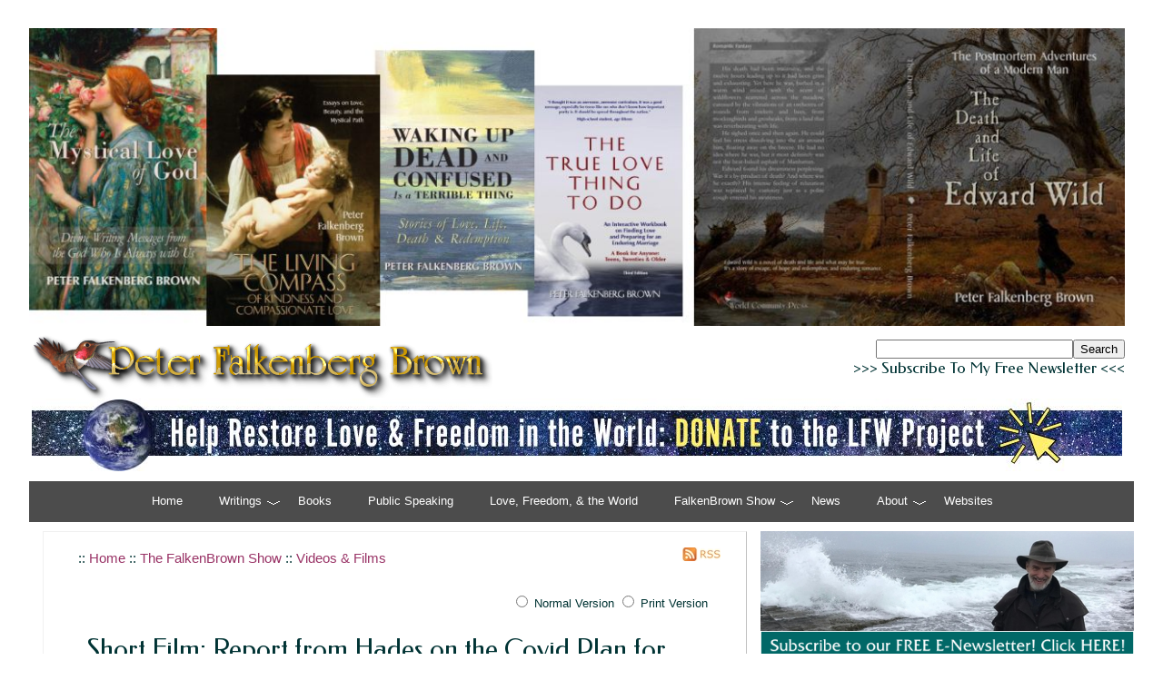

--- FILE ---
content_type: text/html; charset=UTF-8
request_url: https://peterfalkenbergbrown.com/show/videos-and-films/short-film-report-from-hades-on-the-covid-plan-for-world-domination/
body_size: 5257
content:
<!DOCTYPE html PUBLIC "-//W3C//DTD XHTML 1.0 Transitional//EN" "http://www.w3.org/TR/xhtml1/DTD/xhtml1-transitional.dtd"><html xmlns=http://www.w3.org/1999/xhtml><link rel=canonical href=https://peterfalkenbergbrown.com/show/videos-and-films/short-film-report-from-hades-on-the-covid-plan-for-world-domination/><meta http-equiv=Content-Type content="text/html; charset=UTF-8"><meta http-equiv=X-UA-Compatible content="IE=edge,chrome=1"><meta name=viewport content="initial-scale=1"><meta name=robots content="all=index,follow"><meta name=MSSmartTagsPreventParsing content=TRUE><meta name=distribution content=Global><meta name=title content="Short Film: Report from Hades on the Covid Plan for World Domination"><meta name=description content="by Peter Falkenberg Brown :: Have you wondered what's going on with the Covid crisis, and what the end game of the Left is? If so, this report is for you: direct from the Man from Hades, revealing the master plan and end game of the Covid Plan for World Domination."><meta property=fb:app_id content=560562077653091><meta property=og:type content=website><meta property=og:title content="Short Film: Report from Hades on the Covid Plan for World Domination"><meta property=og:url content=https://peterfalkenbergbrown.com/show/videos-and-films/short-film-report-from-hades-on-the-covid-plan-for-world-domination/><meta property=og:description content="by Peter Falkenberg Brown :: Have you wondered what's going on with the Covid crisis, and what the end game of the Left is? If so, this report is for you: direct from the Man from Hades, revealing the master plan and end game of the Covid Plan for World Domination."><meta property=og:image content=https://peterfalkenbergbrown.com/site/assets/files/6545/report_hades_covid_plan_world_domination_cover2_tn.jpg><meta property=twitter:card content=summary><meta property=twitter:site content=@falkenbrown><meta property=twitter:title content="Short Film: Report from Hades on the Covid Plan for World Domination"><meta property=twitter:url content=https://peterfalkenbergbrown.com/show/videos-and-films/short-film-report-from-hades-on-the-covid-plan-for-world-domination/><meta property=twitter:description content="by Peter Falkenberg Brown :: Have you wondered what's going on with the Covid crisis, and what the end game of the Left is? If so, this report is for you: direct from the Man from Hades, revealing ..."><meta property=twitter:image content=https://peterfalkenbergbrown.com/site/assets/files/6545/report_hades_covid_plan_world_domination_cover2_tn.jpg><link href='//fonts.googleapis.com/css?family=Cinzel&subset=latin,latin-ext' rel=stylesheet><link href='//fonts.googleapis.com/css?family=Federo&subset=latin,latin-ext' rel=stylesheet><link href='//fonts.googleapis.com/css?family=EB+Garamond&subset=latin,latin-ext' rel=stylesheet><link rel=alternate type=application/rss+xml title="Peter Falkenberg Brown RSS Feed" href=/rss><link rel="shortcut icon" href=/favicon.png><link rel=stylesheet href=/site/templates/styles/wcp.css media=screen><link rel=stylesheet href=/site/templates/styles/menu/cssplay-responsive-multi-level-menu-three.css><link rel=stylesheet href=/site/templates/styles/wcp_print.css media=print><link rel="alternate stylesheet" href=/site/templates/styles/wcp_print.css title=wcp_print><link rel=stylesheet href=/site/templates/styles/pocketgrid.css><link rel=stylesheet href=/site/templates/styles/pocketgrid-responsive.css><script src=/site/templates/scripts/jquery-1.10.2.min.js></script><script src=/site/templates/scripts/main.js></script><script src=/site/templates/scripts/fluidvids.js></script><script src=/site/templates/scripts/jquery.matchHeight.js></script><script>$(function(){$('.middle_column').matchHeight({byRow:!0,property:'height',target:null,remove:!1})})</script><script src=/site/templates/styles/styleswitch.js>
/***********************************************
* Style Sheet Switcher v1.1- © Dynamic Drive DHTML code library (www.dynamicdrive.com)
* This notice MUST stay intact for legal use
* Visit Dynamic Drive at http://www.dynamicdrive.com/ for this script and 100s more
***********************************************/</script><link rel=stylesheet href=/site/templates/styles/magnific-popup.css><script src=/site/templates/scripts/jquery.magnific-popup.min.js></script><script>$(function(){$('a[href*="/assets/files/"]:has(img)').addClass('sj_image_popup');$('.sj_image_popup').magnificPopup({type:'image',closeOnContentClick:!0,image:{verticalFit:!0,titleSrc:function(item){return item.el.find("img").attr("alt")}}})})</script><script>$(window).load(function(){$('[class*="caption_"]').each(function(){image_width=$(this).find("img").width();$(this).width(image_width)});$(window).resize()})</script><script>window.twttr=(function(d,s,id){var js,fjs=d.getElementsByTagName(s)[0],t=window.twttr||{};if(d.getElementById(id))return t;js=d.createElement(s);js.id=id;js.src="https://platform.twitter.com/widgets.js";fjs.parentNode.insertBefore(js,fjs);t._e=[];t.ready=function(f){t._e.push(f)};return t}(document,"script","twitter-wjs"))</script><title>Peter Falkenberg Brown | Short Film: Report from Hades on the Covid Plan for World Domination</title><script>(function(s,e,n,d,er){s.Sender=er;s[er]=s[er]||function(){(s[er].q=s[er].q||[]).push(arguments)},s[er].l=1*new Date();var a=e.createElement(n),m=e.getElementsByTagName(n)[0];a.async=1;a.src=d;m.parentNode.insertBefore(a,m)})(window,document,'script','https://cdn.sender.net/accounts_resources/universal.js','sender');sender('d425e48b998699')</script><body data-phc=6545 class=ProCache><div><br><table class=responsive_outer_table cellpadding=0 cellspacing=0 border=0><tr><td align=center valign=top><div class="outer pg-row"><div class="header pg-col" style="padding: 0px 0 0 0px;"><div class=box_no_pad style="padding-left: 0px; padding-top: 0px; padding-right: 10px; padding-bottom: 0px; border-width: 0px;"><div class="col_100 pg-row"><div class=box_center><a href=/books> <img src=/site/assets/site_images/pfb_books_banner.jpg alt="Books by Peter Falkenberg Brown" border=0> </a></div><div class="full_50 pg-col"><div class=box_left><a href=/><img src=/site/assets/site_images/pfb_masthead.png alt="Peter Falkenberg Brown" border=0></a></div></div><div id=header_right_column class="full_50 pg-col box_right"><div id=header_top_right_box style=padding-top:15px;></div><div><form id=search_form action=/search/><input size=25 maxlength=50 name=q id=search_query><button type=submit id=search_submit>Search</button></form><small> <a href=/subscribe/><h1>&gt;&gt;&gt; Subscribe To My Free Newsletter &lt;&lt;&lt;</h1></a> </small></div></div></div><div class="col_100 pg-row" style=text-align:center;padding-bottom:1px;><a href=/lfw/><img src=/site/assets/site_images/lfw_banner_donate.jpg alt=LFW border=0></a></div></div></div><div id=header_menu class="nav pg-col" style="padding: 10px 0px 10px 0px;"><div class=cssplay_menu><span><i>click + to expand menu</i></span><input type=checkbox id=sub0><label for=sub0></label><ul><li class=level-1><a href=/>Home</a><li class='level-1 has-sub'><a href=/writings/>Writings</a><b aria-haspopup=true aria-controls=p1></b><input type=checkbox id=sub1><label for=sub1></label><ul id=p1><li class='level-2 has-sub'><a href=/writings/essays/>Essays</a><b aria-haspopup=true aria-controls=p2></b><input type=checkbox id=sub2><label for=sub2></label><ul id=p2><li class=level-3><a href=/writings/essays/a-mystical-life/>A Mystical Life</a><li class=level-3><a href=/writings/essays/culture-and-politics/>Culture & Politics</a></ul><li class=level-2><a href=/writings/stories/>Stories</a><li class=level-2><a href=/writings/poetry/>Poetry</a><li class='level-2 has-sub'><a href=/writings/memes-and-cartoons/>Memes and Cartoons</a><b aria-haspopup=true aria-controls=p3></b><input type=checkbox id=sub3><label for=sub3></label><ul id=p3><li class=level-3><a href=/writings/memes-and-cartoons/memes/>Memes</a><li class=level-3><a href=/writings/memes-and-cartoons/cartoons/>Cartoons</a></ul><li class=level-2><a href=/writings/heartquestions/>HeartQuestions</a><li class=level-2><a href=/writings/reviews/>Reviews</a></ul><li class=level-1><a href=/books/>Books</a><li class=level-1><a href=/public-speaking/>Public Speaking</a><li class=level-1><a href=/lfw/>Love, Freedom, & the World</a><li class='level-1 has-sub'><a href=/show/>FalkenBrown Show</a><b aria-haspopup=true aria-controls=p4></b><input type=checkbox id=sub4><label for=sub4></label><ul id=p4><li class=level-2><a href=/show/videos-and-films/>Videos</a></ul><li class=level-1><a href=/news/>News</a><li class='level-1 left has-sub'><a href=/contact_and_about/>About</a><b aria-haspopup=true aria-controls=p5></b><input type=checkbox id=sub5><label for=sub5></label><ul id=p5><li class=level-2><a href=/contact_and_about/contact/>Contact</a><li class=level-2><a href=/contact_and_about/peter-falkenberg-brown/>About Peter Falkenberg Brown</a><li class=level-2><a href=/subscribe/>Newsletter Subscription Form</a><li class=level-2><a href=/contact_and_about/make-a-payment/>Make A Payment</a><li class=level-2><a href=/contact_and_about/reprint-rights/>Privacy Policy, Terms of Use, and Reprint Rights</a></ul><li class='level-1 left'><a href=/affiliated-websites/>Websites</a></ul></div></div><div class="left-col pg-col" style="padding: 0px 0px 15px 15px"><div class=box_no_pad><div class="col_100 pg-row"><div class="perm_75 pg-col"><div class="box box_left breadcrumbs">:: <a href=/>Home</a> :: <a href=/show/>The FalkenBrown Show</a> :: <a href=/show/videos-and-films/>Videos &amp; Films</a><br></div></div><div class="perm_25 pg-col"><div class="box box_right" style="padding-top: 5px; padding-right: 20px;"><a href=/rss target=_blank><img src=/site/assets/site_images/rss-logo.jpg border=0></a>&nbsp; </div></div></div><div class="col_100 pg-row"><div class="full_100 pg-col"><div class="box box_right" style="padding-top: 0px; padding-bottom: 0px;"><form id=switchform><span class=switchform> <input type=radio name=choice value=none onClick="chooseStyle(this.value, 60)">
Normal Version
<input type=radio name=choice value=wcp_print onClick="chooseStyle(this.value, 60)">
Print Version </font> </span></form></div></div></div><div class="col_100 pg-row"><div class="full_100 pg-col"><div class="box box_left"><h1>Short Film: Report from Hades on the Covid Plan for World Domination</h1><p class=pub_article_subhead></div></div></div><div class="col_100 pg-row"><div class="perm_75 pg-col"><div class="box box_left" style="padding-top: 0px; padding-bottom: 0px;"><span class=pub_article_byline>by Peter Falkenberg Brown :: </span> <span class=pub_article_publish_date>Nov 19, 2021</span></div></div><div class="perm_25 pg-col"><div id=writer_email_button class="box box_right" style="padding-top: 0px; padding-bottom: 0px; padding-right: 20px;"><span class=email><a href='mailto:peterbrown@worldcommunity.com?subject=PFB_Feedback&body=About:%20Short+Film%3A+Report+from+Hades+on+the+Covid+Plan+for+World+Domination'><img border=0 src=/site/assets/site_images/email-author.png></a></span></div></div></div><div class="col_100 pg-row"><div class="full_100 pg-col"><div class=box><div id=pub_article_item_text_article class=pub_article_item_text_base><br><p>Here's my new 18 minute short film:<p>"Report from Hades on the Covid Plan for World Domination"<p><iframe class=rumble width=640 height=360 src="https://rumble.com/embed/vn2oje/?pub=2kkht" frameborder=0 allowfullscreen></iframe><p>A Satirical Presentation from World Community Films<p>Have you wondered what's going on with the Covid crisis, and what the end game of the Left is?<p>If so, this report is for you: direct from the Man from Hades, revealing the master plan and end game of the Covid Plan for World Domination.<p>Written, Directed, Edited, Produced, and Performed by<br>Peter Falkenberg Brown.<p>&nbsp;<p>&nbsp;</div><p class=pub_article_attribution><img src=/site/assets/files/1053/peter_falkenberg_brown_beach_tn.jpg alt='' style='float: left; margin-left: 0px; margin-right: 10px;'>Peter Falkenberg Brown is passionate about writing, publishing, public speaking and film. He hopes that someday he can live up to one of his favorite mottos: “Expressing God’s kind and compassionate love in all directions, every second of every day, creates an infinitely expanding sphere of heart.”
<br><br>~ Deus est auctor amoris et decoris. ~</div></div></div><div style=clear:both;></div><div class="col_100 pg-row"><div class="full_100 pg-col"><div class="box box_center footer_matter" style="border-width: 1px;"><b>I really appreciate feedback.</b><br>If you liked this content, let me know, by sending me an email.<br><a href='mailto:peterbrown@worldcommunity.com?subject=PFB_Feedback&body=About:%20Short+Film%3A+Report+from+Hades+on+the+Covid+Plan+for+World+Domination'><img border=0 src=/site/assets/site_images/email-author.png></a><br>Thanks!</div></div></div><div id=comment_block class="col_100 pg-row"><div class="full_100 pg-col"><div class="box box_left"><div id=bottom_hr_rule><hr></div><div class=disqus_header><i>(Comments are moderated and must be approved.)</i><br><div id=disqus_thread></div><script>(function(){var d=document,s=d.createElement('script');s.src='https://peterfalkenbergbrown.disqus.com/embed.js';s.setAttribute('data-timestamp',+new Date());(d.head||d.body).appendChild(s)})()</script><noscript>Please enable JavaScript to view the <a href=https://disqus.com/?ref_noscript>comments powered by Disqus.</a></noscript></div></div></div></div><div class="col_100 pg-row"><div class="perm_75 pg-col"><div class="box box_left breadcrumbs">:: <a href=/>Home</a> :: <a href=/show/>The FalkenBrown Show</a> :: <a href=/show/videos-and-films/>Videos &amp; Films</a><br></div></div><div class="perm_25 pg-col"><div class="box box_right" style="padding-top: 5px; padding-right: 20px;"><a href=/rss target=_blank><img src=/site/assets/site_images/rss-logo.jpg border=0></a>&nbsp; </div></div></div></div></div><div id=article_right_column class="right-col pg-col middle_column" style="padding: 0px 0px 15px 15px;"><div class="col_100 pg-row" style="padding-bottom: 15px;"><div class="full_100 pg-col" style=text-align:center;><div style=padding-top:0px;padding-bottom:0px;><a href=/contact_and_about/newsletter-subscription-form/><img src=/site/assets/site_images/peterfalkenbergbrown_ocean3.jpg alt="Peter Falkenberg Brown" border=0></a><br><a href=/contact_and_about/newsletter-subscription-form/><img src=/site/assets/site_images/2/subscribe.banner04.png alt="Subscribe to our FREE E-Newsletter!" border=0></a></div><div style=padding-top:10px;padding-bottom:10px;text-align:center;><a href=/show/videos-and-films/><h3>VISIT</h3><img src=/site/assets/files/6203/falkenbrownshow_masthead_large.500x0-is.png alt="The FalkenBrown Show" border=0></a><hr><a href=/lfw><h3><img src=/site/assets/site_images/lfw_logo_square.jpg alt="Love, Freedom, and the World" border=0><br>Learn About the<br>Love, Freedom, &amp; the World Project</h3></a><hr><a href=https://datavarius.com target=_blank><img src=/site/assets/site_images/datavarius_display_graphic_photo.jpg></a><br><br><a href=https://ebay.com/str/worldcommunitypress/ target=_blank>
<img src=/site/assets/site_images/toadhollow_shop_ebay_vertical.jpg alt="Toad Hollow Shop" border=0></a></div><span style=padding-bottom:20px;>&nbsp;</span><div style=background-color:white;text-align:center;>&ldquo;The Epiphany of Zebediah Clump&rdquo;
<br>Watch our first film right here.
<iframe class=rumble width=338 height=190 src="https://rumble.com/embed/v4yc3ee/?pub=2kkht" frameborder=0 webkitallowfullscreen mozallowfullscreen allowfullscreen wmode=Opaque></iframe></div></div></div><div class="col_100 pg-row" style="padding-bottom: 15px;"><div class="full_100 pg-col" style=text-align:center;></div></div><div class="col_100 pg-row" style="padding-bottom: 15px;"><div class="full_100 pg-col" style=text-align:center;></div></div><div class="col_100 pg-row" style="padding-bottom: 15px;"><div class="full_100 pg-col" style=text-align:center;></div></div></div><div id=banner_bottom class="footer pg-col" style="padding: 0px 0px 30px 0px; text-align:center;"></div><div id=bottom_menu_box class=pg-col style="padding: 0 0 0 15px; text-align:center;"><div class=bottom_menu_row><div class="col_100 pg-row"><div class="full_50 pg-col box_left bottom_menu_row_links"><h2 class=bottom_menu>Sections</h2><a href=/> &gt; Home</a>
<a href=/writings/> &gt; Writings</a>
<a href=/books/> &gt; Books by Peter Falkenberg Brown</a>
<a href=/public-speaking/> &gt; Public Speaking,<br>&nbsp;&nbsp;&nbsp;&nbsp;Acting for Commercials,<br>&nbsp;&nbsp;&nbsp;&nbsp;Voice Acting, Voice Over Work, Narration</a></div><div class="full_50 pg-col box_right bottom_menu_row_links"><a href=/lfw/> &gt; The Love, Freedom, & the World Project</a>
<a href=/show/> &gt; The FalkenBrown Show</a>
<a href=/news/> &gt; News</a>
<a href=/contact_and_about/> &gt; Contact & About</a>
<a href=/affiliated-websites/> &gt; Affiliated Websites and Social Media</a><br><a href=/rss target=_blank>RSS Feed</a></div></div><div class="col_100 pg-row"><div class="full_100 pg-col footer"><div id=footer><hr class=thin_footer><p>&copy; 2026 Peter Falkenberg Brown<br>All Rights Reserved Worldwide<p>This site was created with <a href=http://processwire.com target=_blank>ProcessWire</a>, the PHP Open Source CMS and Content Management Framework.<p>Site design by Peter Falkenberg Brown.</div></div></div></div></div></div></table><br></div><script>(function(i,s,o,g,r,a,m){i.GoogleAnalyticsObject=r;i[r]=i[r]||function(){(i[r].q=i[r].q||[]).push(arguments)},i[r].l=1*new Date();a=s.createElement(o),m=s.getElementsByTagName(o)[0];a.async=1;a.src=g;m.parentNode.insertBefore(a,m)})(window,document,'script','https://www.google-analytics.com/analytics.js','ga');ga('create','UA-3315851-4','auto');ga('send','pageview')</script><script src=http://cdnjs.cloudflare.com/ajax/libs/respond.js/1.2.0/respond.min.js></script><!--[if (gte IE 6)&(lte IE 8)]><script src=http://cdnjs.cloudflare.com/ajax/libs/selectivizr/1.0.2/selectivizr-min.js></script><![endif]--><script>fluidvids.init({selector:['iframe'],players:['www.youtube.com','www.youtube-nocookie.com','player.vimeo.com','rumble.com']})</script><script defer src=/site/modules/PageHitCounter-master/PageHitCounter.min.js></script>

--- FILE ---
content_type: text/css
request_url: https://peterfalkenbergbrown.com/site/templates/styles/pocketgrid-responsive.css
body_size: 503
content:

@viewport{
    zoom: 1.0;
    width: extend-to-zoom;
}

@-ms-viewport{
    width: extend-to-zoom;
    zoom: 1.0;
}

/* Smartphone version
   Nothing to do: blocks are stacked by default. */

.outer {
      width: 95%;
	border: 0px solid #330000;
	padding: 0px;
      margin-bottom: 5px;
}

      .pg-row { margin: 0 0 0 0; }
      .pg-col { padding: 0 0 0 0; }

      .col_100 { width: 100%; }
      .header { width: 100%; }
      .nav { width: 100%; min-height: 3.0em; }
      .left-col { width: 100%; }
      .right-col { width: 100%; }

      .first-col { width: 100%; }
      .second-col { width: 100%; }
      .third-col { width: 100%; }

      .newsletter { width: 100%; }

      .full_100 { width: 100%; }
      .full_75  { width: 100%; }
      .full_50  { width: 100%; }
      .full_25  { width: 100%; }

      .perm_75  { width: 75%; }
      .perm_25  { width: 25%; }

      .full_60  { width: 60%; }
      .full_40  { width: 40%; }

      .full_90  { width: 90%; padding-left: 10px; }
      .full_10  { width: 10%; }

      .full_one_fourth { width: 100%; }

      body { font-size: 1.2em; }
      .pub_article_item_text_base { font-size: .95em; line-height: 1.35em; }
      #top_subscribe_banner {display: none; !important; }
      .padding_top { padding-top: 0px;}
      #header_top_right_box {display: none; !important; }


/* tablet portrait or cell phone landscape */

@media (min-width: 55em) and (max-width: 69.999em) {

      .outer {
            width: 95%;
      	border: 0px solid #330000;
      	padding: 0px;
            margin-bottom: 5px;
      }

      .left-col { width: 100%; }
      .right-col { width: 100%; }

      .first-col { width: 50%; }
      .second-col { width: 50%; }
      .third-col { width: 100%; }

      .full_100 { width: 100%; }
      .full_75  { width: 75%; }
      .full_50  { width: 50%; }
      .full_25  { width: 25%; }

      .perm_75  { width: 75%; }
      .perm_25  { width: 25%; }

      .full_60  { width: 60%; }
      .full_40  { width: 40%; }

      .full_90  { width: 90%; padding-left: 10px; }
      .full_10  { width: 10%; }

      .full_one_fourth { width: 50%; }
      .full_one_fourth:nth-child(2n+1) { clear: left; }

      body { font-size: 1.3em; }
      .pub_article_item_text_base { font-size: 1.0em; line-height: 1.5em; }
      #top_subscribe_banner {display: block; !important; }
      .padding_top { padding-top: 10px;}
      #header_top_right_box {display: block; !important; }

}

/* tablet - landscape */

@media (min-width: 70em) and (max-width: 81.999em) {

      .outer {
            width: 95%;
      	border: 0px solid #330000;
      	padding: 0px;
            margin-bottom: 5px;
      }

      .left-col { width: 65%; }
      .right-col { width: 35%; }

      .first-col { width: 47%; }
      .second-col { width: 33%; }
      .third-col { width: 20%; }

      .full_100 { width: 100%; }
      .full_75  { width: 75%; }
      .full_50  { width: 50%; }
      .full_25  { width: 25%; }

      .perm_75  { width: 75%; }
      .perm_25  { width: 25%; }

      .full_60  { width: 60%; }
      .full_40  { width: 40%; }

      .full_90  { width: 95%; }
      .full_10  { width: 5%; }

      .full_one_fourth { width: 25%; }
      .full_one_fourth:nth-child(4n+1) { clear: left; }

      body { font-size: 1.3em; }
      .pub_article_item_text_base { font-size: 1.0em; line-height: 1.5em; }
      #top_subscribe_banner {display: block; !important; }
      .padding_top { padding-top: 10px;}
      #header_top_right_box {display: block; !important; }

}

/* Desktop version */

@media (min-width: 82em) {
      /*.outer { width: 70%; max-width: 70em; }*/

      .outer {
            width: 80%;
      	border: 0px solid #330000;
      	padding: 0px;
            margin-bottom: 5px;
      }

      .nav { width: 100%; min-height: 2.5em; }

      .left-col { width: 65%; }
      .right-col { width: 35%; }

      .first-col { width: 47%; }
      .second-col { width: 33%; }
      .third-col { width: 20%; }

      .full_100 { width: 100%; }
      .full_75  { width: 75%; }
      .full_50  { width: 50%; }
      .full_25  { width: 25%; }

      .perm_75  { width: 75%; }
      .perm_25  { width: 25%; }

      .full_60  { width: 60%; }
      .full_40  { width: 40%; }

      .full_90  { width: 95%; }
      .full_10  { width: 5%; }

      .full_one_fourth { width: 25%; }
      .full_one_fourth:nth-child(4n+1) { clear: left; }

      body { font-size: 1.3em; }
      .pub_article_item_text_base { font-size: 1.1em; line-height: 1.5em; }
      #top_subscribe_banner {display: block; !important; }
      .padding_top { padding-top: 10px;}
      #header_top_right_box {display: block; !important; }

}

@media print {
      body { font-size: .875em; }
      .pub_article_item_text_base { font-size: .975em; line-height: 1.5em; }
      .left-col { width: 99%; }
      .right-col { width: 1%; }
}



--- FILE ---
content_type: text/css
request_url: https://peterfalkenbergbrown.com/site/templates/styles/wcp_main.css
body_size: 3558
content:

/*
FONTS:

SECTION TITLE
<link href='http://fonts.googleapis.com/css?family=Cinzel&subset=latin,latin-ext' rel='stylesheet' type='text/css'>
font-family: 'Cinzel', serif;

HEADLINE
<link href='http://fonts.googleapis.com/css?family=Federo&subset=latin,latin-ext' rel='stylesheet' type='text/css'>
font-family: 'Federo', 'Verdana', sans-serif; font-weight: 400;

BODY
<link href='http://fonts.googleapis.com/css?family=EB+Garamond&subset=latin,latin-ext' rel='stylesheet' type='text/css'>
font-family: 'EB Garamond', serif;

MENU
SAN-SERIF TEXT
font-family: Verdana, Arial, Helvetica, sans-serif;

*/

/*########################################################################
FOR THE PRINT VERSION:
      * adjust html and body
            - delete height and overflow
            - adjust body ( colors )
      * delete classes 'background' and 'scroller'
##########################################################################*/
/*
#header_right_column,
#header_menu,
#add_this_buttons,
#writer_email_button,
#article_right_column,
#background,
#leave_a_tip1,
#leave_a_tip2,
#leave_a_tip3,
#more_headlines1,
#more_headlines2,
#comment_block,
#bottom_hr_rule,
#bottom_menu_box,
#top_subscribe_banner,
#banner_bottom
{display: none; !important; }
*/

html {
      margin: 0;
      padding: 0;
      width:100%;
      height:100%;
      /*overflow:hidden;*/
}

body  {
      font-family: 'EB Garamond', serif;
      font-size: 100%;
      line-height: 1.5em;
      font-style: normal;
      font-weight: normal;
      font-variant: normal;
      color: #003333;
      background-color: white;
      margin: 0;
      padding: 0;
      width:100%;
      height:100%;
      /*overflow:hidden;*/
}

a {
      /* white-space:wrap; */
      /* word-wrap: break-word; */
      /* overflow-wrap: break-word; */
      /* word-break: break-all; */
}

.break_word {
    -ms-word-break: break-all;
     word-break: break-all;
     word-break: break-word;
     -webkit-hyphens: auto;
     -moz-hyphens: auto;
     hyphens: auto;
}

a:link {
      color: #993366;
      text-decoration: none;
      font-weight: normal;
}

a:hover{
      color: #9DABC4;
      text-decoration: underline;
      font-weight: normal;
}

a:visited{
      color: #0099CC;
      text-decoration: none;
      font-weight: normal;
}

a:visited:hover{
      color: #9DABC4;
      text-decoration: underline;
      font-weight: normal;
}

a:active{
      color: blue;
      text-decoration: none;
      font-weight: normal;
}

pre {
      margin-top: 0px;
      margin-bottom: 0px;
      text-indent: 0px;
      font-family: monospace;
      font-size: 1.0em;
      line-height: 1.3em;
      overflow: auto;
      width: 93%;

	white-space: pre-wrap;                 /* CSS3 browsers  */
	white-space: -moz-pre-wrap !important; /* 1999+ Mozilla  */
	white-space: -pre-wrap;                /* Opera 4 thru 6 */
	white-space: -o-pre-wrap;              /* Opera 7 and up */
	word-wrap: break-word;                 /* IE 5.5+ and up */
}

hr.thin {
      border: 1px solid #CC9900;
      width: 80%;
}

hr.thin_footer {
      border: 1px solid darkred;
      width: 80%;
}

hr.highlight_box {
      border: 1px solid darkred;
      width: 100%;
}

/* ### RESPONSIVE STYLES #################################### */


/* keeping for academic purposes - not used right now */

.h_centered_div {
    display: -webkit-flexbox;
    display: -ms-flexbox;
    display: -webkit-flex;
    display: flex;
    /*
    -webkit-flex-align: center;
    -ms-flex-align: center;
    -webkit-align-items: center;
    align-items: center;
    */
    justify-content: center;
}

/* end of keeping for academic purposes - not used right now */

img {
      max-width: 100%;
      height: auto;
      border: 0;
}

.img_article {
      max-width: 50%;
      height: auto;
      border: 0;
}

.img_thumb {
      max-width: 30%;
      height: auto;
      border: 0;
}

.img_highlight {
      max-width: 48%;
      height: auto;
      border: 0;
}

.map-responsive{
    overflow:hidden;
    padding-bottom:56.25%;
    position:relative;
    height:0;
}
.map-responsive iframe{
    left:0;
    top:0;
    height:100%;
    width:100%;
    position:absolute;
}

table {
      table-layout: fixed;
      width: 100%;
}

td img {
        max-width: 100%;
        height: auto;
}

.responsive_outer_table {
      table-layout: fixed;
      width: 100%;
      align: center;
      overflow: auto;
}

.box {
      -webkit-box-sizing: border-box;
      -moz-box-sizing: border-box;
      box-sizing: border-box;
      height: 100%;

      background-color: #FFFFFF;
      border-top-width: 1px;
      border-right-width: 1px;
      border-bottom-width: 1px;
      border-left-width: 1px;
      border-color: #F0F0F0 silver silver #F0F0F0;
      border-style: ridge;
      padding-top: 10px;
      padding-bottom: 10px;
      padding-left: 5%;
      padding-right: 5%;
      margin-left: 4px;
      margin-right: 4px;
      margin-bottom: 4px;
      margin-top: 4px;
      text-align: left;
}

.box_no_pad {
      -webkit-box-sizing: border-box;
      -moz-box-sizing: border-box;
      box-sizing: border-box;
      height: 100%;

      background-color: #FFFFFF;
      border-top-width: 1px;
      border-right-width: 1px;
      border-bottom-width: 1px;
      border-left-width: 1px;
      border-color: #F0F0F0 silver silver #F0F0F0;
      border-style: ridge;
      padding-top: 0px;
      padding-bottom: 0px;
      padding-left: 5px;
      padding-right: 0px;
      text-align: left;
}

.box_left {
      text-align: left;
      border-width: 0px;
}

.box_center {
      text-align: center;
      border-width: 0px;
}

.box_right {
      text-align: right;
      border-width: 0px;
}

.box_right_valign_bottom {
      display: inline-block;
      height: 100%;
      vertical-align: bottom;
      width: 0px;
      text-align: right;
}

.bottom_menu_row {
      font-family: 'Federo', 'Verdana', sans-serif; font-weight: 400;
      font-size: .80em;
      font-style: normal;
      font-weight: normal;
      color: white;
      padding-left: 20px;
      padding-right: 20px;
      padding-top: 20px;
      padding-bottom: 20px;
      background-color: #333333;
      text-decoration: none;
}

.bottom_menu_row_links {
      background-color: #333333;
}

/*.bottom_menu_row a:link a:hover a:visited a:visited:hover a:active
    a:hover MUST come after a:link and a:visited
    a:active MUST come after a:hover
*/

.bottom_menu_row_links a:link {
      display:block;
      color: white;
      text-decoration: none;
      padding-bottom: 3px;
      }

.bottom_menu_row_links a:visited {
      display:block;
      color: white;
      text-decoration: none;
      padding-bottom: 3px;
      }

.bottom_menu_row_links a:hover {
      display:block;
      background-color:#440800;
      color: yellow;
      padding-bottom: 3px;
      text-decoration: none;
      }

.bottom_menu_row_links a:active {
      display:block;
      color: white;
      text-decoration: none;
      padding-bottom: 3px;
      }

.video_header_home_page {
      font-family: Verdana, Arial, Helvetica, sans-serif;
      font-size: .60em;
      font-style: normal;
      font-weight: normal;
      line-height:130%;
      color: #003333;
      padding-top: 0px;
      padding-bottom: 0px;
}

#footer {
      font-family: Verdana, Arial, Helvetica, sans-serif;
      font-size: .75em;
      font-style: normal;
      font-weight: normal;
      color: white;
      padding-top: 20px;
      padding-bottom: 0px;
      line-height: 1.5em;
}

#footer p {
      margin-top: 0px;
      margin-bottom: 0px;
      }

#footer a {
      color: yellow;
      text-decoration: none;
      font-weight: normal;
      }



/* ### RESPONSIVE STYLES #################################### */

.wiki {
      text-align: right;
      font-style: italic;
      font-weight: normal;
      font-family: Verdana, Arial, Helvetica, sans-serif;
      font-size: 0.7em;
      line-height: 1.5em;
}

/* caption_no_div is used for table cells, in rare cases */

.caption_no_div {
      font-family: Verdana, Arial, Helvetica, sans-serif;
      font-size: 0.7em;
      color: #003333;
      font-style: italic;
      font-weight: normal;
      text-align: center;
      line-height: 1.5em;
      margin-top: 0px;
      margin-bottom: 0px;
}

.caption_centered {
      width: 60%;
      max-width: 60%;
      margin-left: auto ;
      margin-right: auto ;
      height: auto;
      font-family: Verdana, Arial, Helvetica, sans-serif;
      font-size: 0.7em;
      color: #003333;
      font-style: italic;
      font-weight: normal;
      text-align: left;
      line-height: 1.5em;
      background-color: #FFF;
}

.caption_left {
      float: left;
      max-width: 50%;
      height: auto;
      font-family: Verdana, Arial, Helvetica, sans-serif;
      font-size: 0.7em;
      color: #003333;
      font-style: italic;
      font-weight: normal;
      text-align: left;
      line-height: 1.5em;
      margin-right: 10px;
      background-color: #FFF;
}

.caption_right {
      float: right;
      max-width: 50%;
      height: auto;
      font-family: Verdana, Arial, Helvetica, sans-serif;
      font-size: 0.7em;
      color: #003333;
      font-style: italic;
      font-weight: normal;
      text-align: right;
      line-height: 1.5em;
      margin-left: 10px;
      background-color: #FFF;
}

.sidebar_left {
      float: left;
      width: 175px;
      max-width: 50%;
      height: auto;
      font-family: Verdana, Arial, Helvetica, sans-serif;
      font-size: 0.7em;
      color: #003333;
      font-style: normal;
      font-weight: bold;
      text-align: center;
      line-height: 1.5em;
      margin-right: 10px;
      background-color: #F0F0F0;
      border: 1px solid #000;
}

.sidebar_right {
      float: right;
      width: 175px;
      max-width: 50%;
      height: auto;
      font-family: Verdana, Arial, Helvetica, sans-serif;
      font-size: 0.7em;
      color: #003333;
      font-style: normal;
      font-weight: bold;
      text-align: center;
      line-height: 1.5em;
      margin-left: 10px;
      background-color: #F0F0F0;
      border: 1px solid #000;
}

.empty_space {
      margin-top: 0px;
      margin-bottom: 0px;
      line-height: 0px;
}

.clear {
      clear:both;
}

.credit {
    font-family: Verdana, Arial, Helvetica, sans-serif;
    font-size: .7em;
    line-height:1.25em;
    color: #003333;
    font-style: italic;
    font-weight: normal;
    text-align: right;
}

.special_field   {
                  display:none;
                  }

.justifyright {
      text-align: right;
}

.justifyleft {
      text-align: left;
}

.why_title_button {
      font-family: Verdana, Arial, Helvetica, sans-serif;
      font-size: .80em;
      font-weight: bold;
      font-variant: normal;
      color: #83080A;
}

.why_text_button {
      font-family: Verdana, Arial, Helvetica, sans-serif;
      font-size: .70em;
      font-weight: normal;
      font-variant: normal;
      color: #003334;
      padding-left: 20px;
}

#banner_bottom {
      padding-top: 20px;
}

.disqus_header {
      font-family: Verdana, Arial, Helvetica, sans-serif;
      font-size: .70em;
      font-style: normal;
      font-weight: normal;
}

.footer_matter {
      font-family: Verdana, Arial, Helvetica, sans-serif;
      font-size: .70em;
      font-style: normal;
      font-weight: normal;
}

/*
blockquote {
      font-family: Verdana, Arial, Helvetica, sans-serif;
      font-size: .75em;
      font-style: normal;
      font-weight: lighter;
      line-height: 1.50em;
      text-indent: 0px;
}
*/

blockquote {
      font-family: Verdana, Arial, Helvetica, sans-serif;
      font-size: .75em;
      font-style: normal;
      font-weight: normal;
      line-height: 1.50em;
      text-indent: 0px;
}

.random_pages {
      font-family: Verdana, Arial, Helvetica, sans-serif;
      font-size: .70em;
      line-height: 1.25em;
      font-style: normal;
      font-weight: normal;
      color: white;
      padding-top: 10px;
      padding-left: 2px;
      padding-right: 2px;
      padding-bottom: 2px;
      margin: 2px;
      background-color:#6D8B85;
}

.random_pages a {
      color: white;
      text-decoration: none;
      font-weight: bolder;
      }

.last_updated  {
      font-family: Verdana, Arial, Helvetica, sans-serif;
      font-size: .75em;
      font-style: normal;
      font-weight: normal;
      color: darkred;
      }

.pub_article_item_text_base {
      font-size: 1.0em;
      font-family: 'EB Garamond', serif;
      line-height: 1.5em;
      font-style: normal;
      font-weight: normal;
      font-variant: normal;
      color: #003333;
}

#pub_article_item_text_default {
      text-indent: 0px;
}

div#pub_article_item_text_default p {
      margin-bottom: 15px;
}

#pub_article_item_text_story {
      text-indent: 30px;
      line-height: 1.75em;
}

div#pub_article_item_text_story p {
      margin-top: 0px;
      margin-bottom: 5px;
      }

#pub_article_item_text_poem {
      text-indent: 0px;
      line-height: 1.3em;
}

div#pub_article_item_text_poem p {
      margin-top: 0px;
      margin-bottom: 0px;
      font-family: monospace;
      font-size: 1.0em;
      line-height: 1.3em;
      }

.poetry {
      text-indent: 0px;
      line-height: 1.2em;
      margin-top: 0px;
      margin-bottom: 0px;
}

#header_searchbox {
      margin-top: 0px;
      padding-top: 0px;
      margin-bottom: 10px;
      padding-bottom: 0px;
}

.small_body_text {
    font-family: Verdana, Arial, Helvetica, sans-serif;
    font-size: .8em;
    line-height:1.10em;
    color: #003333;
}

small {
    font-family: Verdana, Arial, Helvetica, sans-serif;
    font-size: .6em;
    line-height:1.35em;
}

h1,h2,h3,h4,h5,h6 {
                  margin-top: 0px;
                  padding-top: 0px;
                  margin-bottom: 0px;
                  padding-bottom: 0px;
                  font-weight:bold;
                  }

h1 {
      font-family: 'Federo', 'Verdana', sans-serif;
      font-size: 1.4em;
      font-weight: 400;
      color: #003334;

      margin-top: 0px;
      padding-top: 0px;
      margin-bottom: 0px;
      padding-bottom: 0px;
      line-height: 1.25em;
      margin-left: 0px;
      margin-right: 0px;
    }

.h1_section {
      font-family: 'Cinzel', cursive;
}

.pub_article_subhead {
      font-family: Verdana, Arial, Helvetica, sans-serif;
      font-size: .8em;
      line-height: 1.3em;
      font-style: italic;
      font-weight: normal;
      color: #000;
}

.breadcrumbs {
      font-family: Verdana, Arial, Helvetica, sans-serif;
      font-size: .7em;
      font-style: normal;
      font-weight: normal;
}

h2 {
      font-family: 'Federo', 'Verdana', sans-serif; font-weight: 400;
      font-size:1.2em;
      color: #CC9900;
    }

h2.bottom_menu {
      font-family: 'Federo', 'Verdana', sans-serif; font-weight: 400;
      font-size:1.2em;
      color: yellow;
    }

h3 {
      font-family: 'Federo', 'Verdana', sans-serif; font-weight: 400;
      font-size:1.0em;
      text-indext: 0px;
   }

h4 {
      font-size:1.0em;
      margin-bottom: 10px;
      padding-bottom: 10px;
   }

h5.whats_new {
      font-size:.85em;
      font-weight: normal;
      font-style: normal;
      line-height:130%;
      padding-top: 20px;
      padding-bottom: 0px;
      margin-bottom: 0px;
   }

h6 {
      font-size:1.0em;
      font-weight: bold;
      padding-top: 10px;
   }

.attribution_short {
      font-family: Verdana, Arial, Helvetica, sans-serif;
      font-size: .75em;
      line-height: 1.3em;
      font-style: italic;
      text-align: right;
      padding-bottom: 20px;
}

.pub_article_attribution {
      font-family: Verdana, Arial, Helvetica, sans-serif;
      font-size: .75em;
      line-height: 1.3em;
      font-style: italic;
      margin-top: 20px;
      border-top-width: 1px;
      border-top-style: solid;
      border-top-color: #806D33;
}

.pub_article_byline {
      font-family: Verdana, Arial, Helvetica, sans-serif;
      font-size: .85em;
      line-height: 1.3em;
      font-weight: bold;
}

.pub_article_publish_date {
      font-family: Verdana, Arial, Helvetica, sans-serif;
      font-size: .85em;
      line-height: 1.3em;
      font-style: normal;
}

.whats_new {
             font-size: .875em;
             font-style:italic;
             margin-bottom: 0px;
}

.multi_section_bullet {
      text-align: left;
      padding-top: 3px;
}

.multi_section_headline {
      font-family: 'Federo', 'Verdana', sans-serif;
      font-size: 1.10em;
      font-style: normal;
      font-weight: normal;
      color: #003333;
      text-align: left;
}

.section_content {
      font-family: Verdana, Arial, Helvetica, sans-serif;
      font-size: .75em;
      font-style: normal;
      font-weight: normal;
      color: #003333;
      line-height: 1.5em;
      padding-top:0px;
      padding-left:0px;
      border-bottom-width: 1px;
      border-bottom-style: solid;
      border-bottom-color: #806D33;
}

.medium_size_sanserif {
      font-family: Verdana, Arial, Helvetica, sans-serif;
      font-size: .75em;
      font-style: normal;
      font-weight: normal;
      color: #000;
      line-height: 1.5em;
}

h5 {
      font-family: 'Federo', 'Verdana', sans-serif; font-weight: 400;
      font-size:1.15em;
      font-weight: bold;
      padding-top: 30px;
}

.h5_no_pad {
      padding-top: 0px;
}

.section_subtitle {
      font-family: Verdana, Arial, Helvetica, sans-serif;
      font-size: .75em;
      line-height: 1.5em;
      font-style: italic;
      font-weight: normal;
      color: #003333;
      padding-top: 10px;
}

.section_author {
      font-family: Verdana, Arial, Helvetica, sans-serif;
      font-size: .80em;
      font-style: normal;
      font-weight: normal;
      color: #003333;
      padding-top: 0px;
      padding-bottom: 0px;
}

.section_intro_text {
      font-family: 'EB Garamond', serif;
      font-size: 1em;
      font-style: normal;
      font-weight: normal;
      color: #003333;
      line-height: 1.35em;
      padding-top:10px;
      padding-left:20px;
}


.section_subtitle_home_quote {
      font-family: Verdana, Arial, Helvetica, sans-serif;
      font-size: .875em;
      font-style: italic;
      font-weight: normal;
      line-height: 1.0em;
      text-align: left;
      color: #003333;
      padding-top: 5px;
      padding-bottom: 5px;
}

.home_bliss_headline {
      padding-bottom: 5px;
}

.home_help_headline {
      padding-bottom: 5px;
}


.section_date {
      font-family: Verdana, Arial, Helvetica, sans-serif;
      font-size: .875em;
      font-style: normal;
      font-weight: normal;
      color: #003333;
}

.section_author_whats_new {
      font-family: Verdana, Arial, Helvetica, sans-serif;
      font-size: .60em;
      font-style: normal;
      font-weight: normal;
      line-height:130%;
      color: #003333;
      padding-top: 0px;
      padding-bottom: 0px;
}

.section_tag_cloud {
      font-family: Verdana, Arial, Helvetica, sans-serif;
      font-size: .80em;
      font-style: normal;
      font-weight: normal;
      line-height:200%;
      color: #003333;
      padding-top: 0px;
      padding-bottom: 0px;
}

.section_tag_cloud_home {
      font-family: Verdana, Arial, Helvetica, sans-serif;
      font-size: .60em;
      font-style: normal;
      font-weight: normal;
      line-height:210%;
      color: #003333;
      padding-top: 0px;
      padding-bottom: 0px;
}

.section_date_whats_new {
      font-family: Verdana, Arial, Helvetica, sans-serif;
      font-size: .60em;
      font-style: normal;
      font-weight: normal;
      line-height:130%;
      color: #003333;
}

.home_front_page_photo {
      /*font-family: Verdana, Arial, Helvetica, sans-serif;
      font-size: .875em;
      font-style: normal;
      font-weight: normal;
      color: #003333;
      line-height: 1.2em;*/

      font-family: 'EB Garamond', serif;
      font-size: 1em;
      font-style: normal;
      font-weight: normal;
      color: #003333;
      line-height: 1.35em;
      padding-top:0px;
      padding-left:0px;
      text-indent: 0px;
}

/*#################################################*/

.pub_img_shadow_small {
  clear: both;
  float:left;
  margin: 5px 4px 0px 5px !important;
  margin: 5px 2px 0px 3px;
  background: url(/site/assets/site_images/shadowAlpha.png) no-repeat bottom right !important;
  background: url(/site/assets/site_images/shadow.gif) no-repeat bottom right;
}

.pub_img_shadow_small img {
  display: block;
  position: relative;
  background-color: #fff;
  margin: -5px 5px 5px -5px;
}

.pub_img_shadow_large {
  clear: both;
  float:left;
  margin: 7px 4px 0px 7px !important;
  margin: 7px 2px 0px 3px;
  background: url(/site/assets/site_images/shadowAlpha.png) no-repeat bottom right !important;
  background: url(/site/assets/site_images/shadow.gif) no-repeat bottom right;
}

.pub_img_shadow_large img {
  display: block;
  position: relative;
  background-color: #fff;
  margin: -6px 6px 5px -6px;
}

.submit-button
{
      clear: both;
      color: white;
      border: 2px #9cf outset;
      background-color: #9DABC4;
      font-family: Verdana, Arial, Helvetica, sans-serif;
      font-size: .8em;
      font-style: normal;
}

.submit-button:hover
{
      clear: both;
      color: white;
      border: 2px #9cf outset;
      background-color: #0B4B2B;
      font-family: Verdana, Arial, Helvetica, sans-serif;
      font-size: .8em;
      font-style: normal;
}

#switchform {
      font-family: Verdana, Arial, Helvetica, sans-serif;
      font-size: .625em;
      font-style: normal;
}

.sender_form_field_local {
      display:table;
      height:800px;
}

/*..................................................... */
/* ################################ */
/* from process wire admin */

.align_left,
.align-left {
      float: left;
      margin: 0 1em 0.5em 0;
}

.align_right,
.align-right {
      float: right;
      margin: 0 0 0.5em 1em;
}

.align_center,
.align-center {
      display: block;
      margin-left: auto;
      margin-right: auto;
}

/*##################################### */

/**
 * MarkupPagerNav default styles
 */

.MarkupPagerNav {
        list-style: none;
        margin: 0;
        padding: 0;
        margin: 1em 0;
}
        .MarkupPagerNav li {
                padding: 0;
                margin: 0;
                list-style: none;

                /*display: inline;*/
                display: inline-block;

                padding: 5px 1px;
                background: none;
        }

                .MarkupPagerNav li a {
                        padding: 6px 10px;
                        margin: 0;
                        text-decoration: none;
                        border: none;
                        background: #6D8B85;
                        color: #fff;
                        font-family: Verdana, Arial, Helvetica, sans-serif;
                        font-weight: bold;
                        font-size: .70em;
                        text-transform: uppercase;
                }

                .MarkupPagerNav li.MarkupPagerNavOn a,
                .MarkupPagerNav li a:hover {
                        color: #fff;
                        background: #DAA520;
                }

                .MarkupPagerNav li.MarkupPagerNavSeparator {
                        border: none;
                }

/*##################################### */

#searchlist
{
      margin-left: 0;
      padding-left: 10px;
      list-style: none;
}

#searchlist li
{
      padding-left: 20px;
      background-image: url(/site/assets/site_images/arrow1.gif);
      background-repeat: no-repeat;
      background-position: 0 .5em;
}



--- FILE ---
content_type: text/plain
request_url: https://www.google-analytics.com/j/collect?v=1&_v=j102&a=434605825&t=pageview&_s=1&dl=https%3A%2F%2Fpeterfalkenbergbrown.com%2Fshow%2Fvideos-and-films%2Fshort-film-report-from-hades-on-the-covid-plan-for-world-domination%2F&ul=en-us%40posix&dt=Peter%20Falkenberg%20Brown%20%7C%20Short%20Film%3A%20Report%20from%20Hades%20on%20the%20Covid%20Plan%20for%20World%20Domination&sr=1280x720&vp=1280x720&_u=IEBAAEABAAAAACAAI~&jid=1010891118&gjid=1968895393&cid=59482213.1768894427&tid=UA-3315851-4&_gid=452267490.1768894427&_r=1&_slc=1&z=1339739828
body_size: -453
content:
2,cG-NTZYJ63QL4